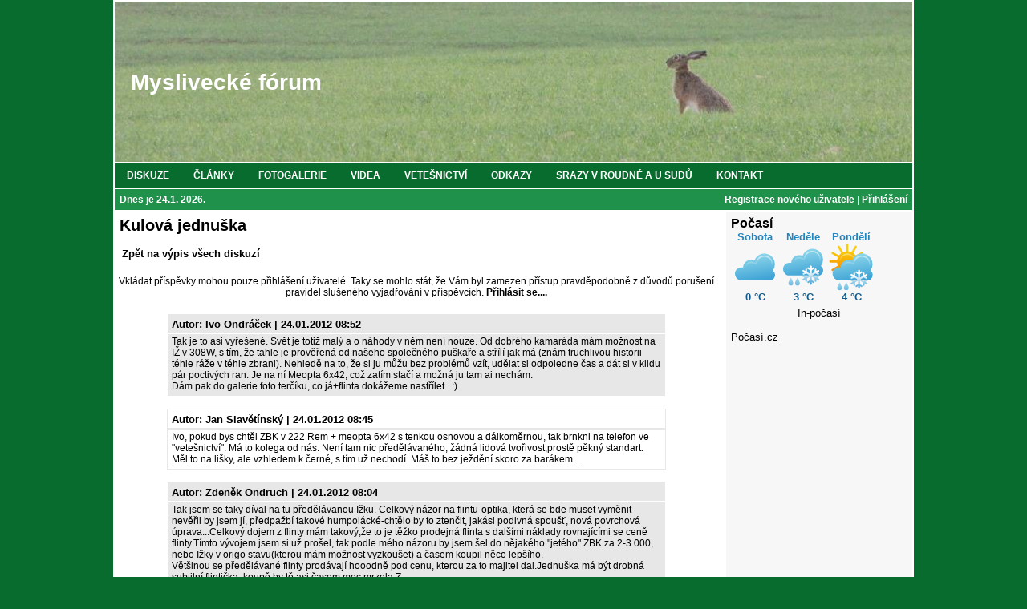

--- FILE ---
content_type: text/html; charset=UTF-8
request_url: http://www.myslivecke-forum.cz/index.php?str=vypsanidiskuze&id=436
body_size: 11365
content:

<!DOCTYPE HTML PUBLIC "-//W3C//DTD HTML 4.01 Transitional//EN" "http://www.w3.org/TR/html4/loose.dtd">
<html>

<head>
<meta http-equiv="Content-Type" content="text/html; charset=utf-8">
<meta http-equiv="Content-Script-Type" content="text/javascript">
<meta http-equiv="Content-Style-Type" content="text/css">
<meta name="keywords" content="Myslivecké fórum,myslivost">
<meta name="description" content="Myslivecké fórum">
<meta name="author" content="Radek Chadim">
<meta name="robots" content="index, follow">
<title>
Myslivecké fórum - Kulová jednuška</title>
<!--
<link rel="shortcut icon" href="grafika/favicon.ico">
-->
<link rel="stylesheet" type="text/css"  href="styly.css">

<script type="text/javascript">
<!--
  function otevrit_okno(adresa){
    window.open(adresa,"_blank","directories=yes,toolbar=yes,location=yes,menubar=yes,resizable=yes,scrollbars=yes,status=yes,left=0,top=0,fullscreen");
  }

  function otevrit_okno_bez_list(adresa){
    window.open(adresa,"_blank","directories=no,toolbar=no,location=no,menubar=no,resizable=yes,scrollbars=yes,status=yes,left=0,top=0,fullscreen");
  }
-->
</script>

<script type="text/javascript">

  var _gaq = _gaq || [];
  _gaq.push(['_setAccount', 'UA-24321895-1']);
  _gaq.push(['_trackPageview']);

  (function() {
    var ga = document.createElement('script'); ga.type = 'text/javascript'; ga.async = true;
    ga.src = ('https:' == document.location.protocol ? 'https://ssl' : 'http://www') + '.google-analytics.com/ga.js';
    var s = document.getElementsByTagName('script')[0]; s.parentNode.insertBefore(ga, s);
  })();

</script>
</head>





<body>
<div id="wrapper">
<div id="header">
<h1><a href="/index.php">Myslivecké fórum</a></h1></div>

<div id="menu">
<ul class="menu">
<li><a href="/index.php?str=diskuze"><span>DISKUZE</span></a></li>
<li><a href="/index.php?str=clanky"><span>ČLÁNKY</span></a></li>
<li><a href="/index.php?str=fotogalerie"><span>FOTOGALERIE</span></a></li>
<li><a href="/index.php?str=videa"><span>VIDEA</span></a></li>
<li><a href="/index.php?str=vetesnictvi"><span>VETEŠNICTVÍ</span></a></li>
<li><a href="/index.php?str=odkazy"><span>ODKAZY</span></a></li>
<li><a href="/index.php?str=srazvroudne"><span>SRAZY V ROUDNÉ A U SUDŮ</span></a></li>
<li><a href="/index.php?str=kontakt"><span>KONTAKT</span></a></li>
</ul>
</div>

<div id="dayanduserinfo">
<div id="dayinfoo">
<a href="/index.php?str=kalendar">Dnes je 24.1. 2026.</a>&nbsp;</div>
<div id="userinfoo">
<a href="/index.php?str=registrace">Registrace nového uživatele</a>&nbsp;|&nbsp;<a href="/index.php?str=prihlaseni">Přihlášení</a></div>
</div>

<div id="content">
<div id="content-left">
<script type="text/javascript">
<!--
  function trim(str) {
    return str.replace(/^\s*|\s*$/g,"");
  }

  function KontrolaFormulare() {

    var nazev = trim(document.vlozitprispevek.prispevek.value);

    if (nazev == "") {
      document.vlozitprispevek.prispevek.focus();
      alert ("Nezadali jste text příspěvku.");
      return false;
    } // IF

  } // KONTROLA
-->
</script>

<h2>Kulová jednuška</h2>
<br>
<div class="submenu"><a href="/index.php?str=diskuze">Zpět na výpis všech diskuzí</a></div>
<br>
<table>
<tr
><td class="tab-text">Vkládat příspěvky mohou pouze přihlášení uživatelé. Taky se mohlo stát, že Vám byl zamezen přístup pravděpodobně z důvodů
porušení pravidel slušeného vyjadřování v příspěvcích.&nbsp;<a href="index.php?str=prihlaseni&amp;ms=vypsanidiskuze&amp;mi=436">Přihlásit se....</a></td>
</tr>
</table>
<br>
<div class="text-info-odd">Autor:&nbsp;<a href="/index.php?str=infoouzivateli&amp;id=37">Ivo Ondráček</a>&nbsp;|&nbsp;24.01.2012&nbsp;08:52</div>
<div class="text-text-odd"> Tak je to asi vyřešené. Svět je totiž malý a o náhody v něm není nouze. Od dobrého kamaráda mám možnost na IŽ v 308W, s tím, že tahle je prověřená od našeho společného puškaře a střílí jak má (znám truchlivou historii téhle ráže v téhle zbrani). Nehledě na to, že si ju můžu bez problémů vzít, udělat si odpoledne čas a dát si v klidu pár poctivých ran. Je na ní Meopta 6x42, což zatím stačí a možná ju tam ai nechám.<br />
 Dám pak do galerie foto terčíku, co já+flinta dokážeme nastřílet...:)</div>
<br>
<div class="text-info-even">Autor:&nbsp;<a href="/index.php?str=infoouzivateli&amp;id=33">Jan Slavětínský</a>&nbsp;|&nbsp;24.01.2012&nbsp;08:45</div>
<div class="text-text-even"> Ivo, pokud bys chtěl ZBK v 222 Rem + meopta 6x42 s tenkou osnovou a dálkoměrnou, tak brnkni na telefon ve "vetešnictví". Má to kolega od nás. Není tam nic předělávaného, žádná lidová tvořivost,prostě pěkný standart. Měl to na lišky, ale vzhledem k černé, s tím už nechodí. Máš to bez ježdění skoro za barákem...</div>
<br>
<div class="text-info-odd">Autor:&nbsp;<a href="/index.php?str=infoouzivateli&amp;id=11">Zdeněk Ondruch</a>&nbsp;|&nbsp;24.01.2012&nbsp;08:04</div>
<div class="text-text-odd"> Tak jsem se taky díval na tu předělávanou Ižku. Celkový názor na flintu-optika, která se bde muset vyměnit-nevěřil by jsem jí, předpažbí takové humpolácké-chtělo by to ztenčit, jakási podivná spoušť, nová povrchová úprava...Celkový dojem z flinty mám takový,že to je těžko prodejná flinta s dalšími náklady rovnajícími se ceně flinty.Tímto vývojem jsem si už prošel, tak podle mého názoru by jsem šel do nějakého "jetého" ZBK za 2-3 000, nebo Ižky v origo stavu(kterou mám možnost vyzkoušet) a časem koupil něco lepšího.<br />
 Většinou se předělávané flinty prodávají hooodně pod cenu, kterou za to majitel dal.Jednuška má být drobná subtilní flintička, koupě by tě asi časem moc mrzela.Z</div>
<br>
<div class="text-info-even">Autor:&nbsp;<a href="/index.php?str=infoouzivateli&amp;id=33">Jan Slavětínský</a>&nbsp;|&nbsp;24.01.2012&nbsp;07:53</div>
<div class="text-text-even"> Ivo podívej se na stránky mladého puškaře Trillifaje (snad jsem jméno napsal dobře, případně se omlouvám) . On IŽky dělá, jak dříví,tak falešné zámkové desky ,šíny na hlavních atd. a naučí IŽku střílet. Má na to svou metodu.  Možná ti nějakou přeškolenou nabídne nebo poradí.</div>
<br>
<div class="text-info-odd">Autor:&nbsp;<a href="/index.php?str=infoouzivateli&amp;id=874">Milan Stýblo</a>&nbsp;|&nbsp;24.01.2012&nbsp;07:36</div>
<div class="text-text-odd"> Jestli favorita, tak IŽku. Nemusí to být ani ta z Ostravy, ale hlavně střílej a dávej si podmínku vyzkoušení. Klidně si kup krabičku nábojů a chtěj si z toho vystřelit. Dej 5 ran, ať máš jistotu. Třeba ti nesedne první ani druhá, ale třeba pátá, desátá. Ale když si počkáš (do srnců je ještě daleko) přesnou IŽku určitě vybereš. Budeš s tím jistě spokojenějčí než se ZBK.</div>
<br>
<div class="text-info-even">Autor:&nbsp;<a href="/index.php?str=infoouzivateli&amp;id=37">Ivo Ondráček</a>&nbsp;|&nbsp;23.01.2012&nbsp;22:02</div>
<div class="text-text-even"> Nene žádné takové, deset tisíc je prostě strop. Pak bych šetřil ještě chvílu abych pořídil lepší a když už bych to měl, tak ještě chvílu a nakonec bych koupil Effecta. A jak říkam, budu se s tím jistojistě plazit po zemi a dělat další odpornosti, takže ta flinta si něco zkusí. Tak žádný Mercedes, ale pěkně Favorita, co službu udělá stejnou, ale člověka neraní mrtvice kvuli bebíčku na pažbě...:)</div>
<br>
<div class="text-info-odd">Autor:&nbsp;<a href="/index.php?str=infoouzivateli&amp;id=10">milano</a>&nbsp;|&nbsp;23.01.2012&nbsp;21:47</div>
<div class="text-text-odd"> Šetři o pár týdnů déle a pořiď ZK 99.Já ji v létě koupil za 14 tisíc, v osmičce v perfektním stavu. M.P.</div>
<br>
<div class="text-info-even">Autor:&nbsp;<a href="/index.php?str=infoouzivateli&amp;id=149">rici czech</a>&nbsp;|&nbsp;23.01.2012&nbsp;19:43</div>
<div class="text-text-even"> No baj že, ceny zbraní jdou drsně dolů možná ještě někde něco splašíš ,já jsem taky nedávno dotáhl domů kulobrok Zh za neuvěřitelných 3500kč:-))A to je vcelku zachovalém stavu :-)</div>
<br>
<div class="text-info-odd">Autor:&nbsp;<a href="/index.php?str=infoouzivateli&amp;id=37">Ivo Ondráček</a>&nbsp;|&nbsp;23.01.2012&nbsp;19:35</div>
<div class="text-text-odd"> Chlapi díky za rady i tipy. U toho přestavovaného IŽ hodně přemýšlím. Ale dobré zbraně se obvykle takto neslevňují. Mám strach, aby tam nebyl zakopaný nějaký ohař. Je mi totiž jasné, že ty úpravy musely stát, že by za ně člověk koupil v Praze dům...A teď to prodávat za osmičku...divné a divnoucnější...<br />
 Mám i nabídku na IŽko hned u nás ve vsi, a to i s 6x Meoptou.<br />
 Ještě budu do pátku špekulovat a pak učiním nějaké rozhodnutí...:)</div>
<br>
<div class="text-info-even">Autor:&nbsp;<a href="/index.php?str=infoouzivateli&amp;id=30">Nikola Rýdl</a>&nbsp;|&nbsp;23.01.2012&nbsp;18:46</div>
<div class="text-text-even"> Ivo pokud ses ještě nerozhodnul: http://www.loveckeforum.info/viewtopic.php?f=10&amp;t=6393</div>
<br>
<div class="text-info-odd">Autor:&nbsp;<a href="/index.php?str=infoouzivateli&amp;id=149">rici czech</a>&nbsp;|&nbsp;23.01.2012&nbsp;15:35</div>
<div class="text-text-odd"> Ivo jestli to s tou ižkou z ostravy vyjde mám u tebe pivo:-))))) za tip:-) Jo a jestli pojedeš po dálnici tak se stav na kafe u mně v Mankovicích,cca 500metrů od sjezdu:-)</div>
<br>
<div class="text-info-even">Autor:&nbsp;<a href="/index.php?str=infoouzivateli&amp;id=54">Petr Toman</a>&nbsp;|&nbsp;23.01.2012&nbsp;14:10</div>
<div class="text-text-even"> Tak mi to nedalo a jel jsem se na tu komisní IZ podívat. <br />
 <br />
 Ivo, pokud jako student hledáš flintu do 10 tis tak neváhej, kup si lístek na vlak a ujížděj do Ostravy. Za takový prachy nekoupíš nikde nic lepšího. Kdybych neměl v trezoru plno a neplánoval letos stavbu kulovnice na míru právě u Bédy Kříže, tak bych těch 8 tis v klidu obětoval.<br />
 Ten co ji prodává, do ní zainvestoval kolem 20 tis, původní komisní cena byla 13 tisíc, teď chce 8. Asi nutně potřebuje peníze. Pokud si po studiích koupíš něco lepšího, tak ji za ty peníze kdykoliv udáš i v budoucnu.<br />
 <br />
 Je na ní puškohled s bodem, 1,5-6x42,mám dojem Edembergh,  trošku špinavá skla, ale jinak v pohodě,koukal jsem do něj a vidět v něm je :-)  Ten napínaček je zajímavě řešený, ale spoušť chodí lehce i bez něj. Jediná menší nevýhoda je díky delší hlavni, je trošku těžší. Jsou prý k tomu i nějaké patrony,ale na ty jsem se už neptal.<br />
 <br />
 Ale jak píše dole František Přecechtěl, který vlastní stejný typ od stejného puškaře ze stejné série, lovit se s tím dá všecko. PT</div>
<br>
<div class="text-info-odd">Autor:&nbsp;<a href="/index.php?str=infoouzivateli&amp;id=874">Milan Stýblo</a>&nbsp;|&nbsp;23.01.2012&nbsp;12:46</div>
<div class="text-text-odd"> Koukni na tohle. Kulovnice APEX Bergera Scout <br />
 <br />
 http://www.terc-zbrane.cz/index.php?id=nove-dlouhe-zbrane#item558</div>
<br>
<div class="text-info-even">Autor:&nbsp;<a href="/index.php?str=infoouzivateli&amp;id=874">Milan Stýblo</a>&nbsp;|&nbsp;23.01.2012&nbsp;12:44</div>
<div class="text-text-even"> Koukni na tohle<br />
 <br />
 http://www.terc-zbrane.cz/index.php?id=nove-dlouhe-zbrane#item558</div>
<br>
<div class="text-info-odd">Autor:&nbsp;<a href="/index.php?str=infoouzivateli&amp;id=916">precechtel</a>&nbsp;|&nbsp;23.01.2012&nbsp;11:04</div>
<div class="text-text-odd"> kup tu předělávku IŽ 18 z komise v Ostravě. F.</div>
<br>
<div class="text-info-even">Autor:&nbsp;<a href="/index.php?str=infoouzivateli&amp;id=37">Ivo Ondráček</a>&nbsp;|&nbsp;23.01.2012&nbsp;09:35</div>
<div class="text-text-even"> Takže buď mít doma ZBK v požadované ráži, co mi bouchne do xichtu nebo Effecta, kterého nezaplatím nebo IŽku, která s trochou smůly bude střílet plus mínus půl metra a ještě je těžká...Babo raď:)</div>
<br>
<div class="text-info-odd">Autor:&nbsp;<a href="/index.php?str=infoouzivateli&amp;id=33">Jan Slavětínský</a>&nbsp;|&nbsp;23.01.2012&nbsp;06:39</div>
<div class="text-text-odd"> První vyrobené serie ZBK v těžších rážích přinesly zklamání a reklamace. Jednoduchý závěr neudržel tyhle kalibry a to vedlo zbrojovku ke stažení zbraní z prodejen a k řešení celé nepříjemné situace. Na ZBK zůstaly pouze ráže 5,6 a vznikla nová jednuška, konstrukčně vylepšená a zesílená - Efekt, která co vím ,byla osazovaná ráží 6,5x57R,7x57R,7x65R a 8x57 JRS.</div>
<br>
<div class="text-info-even">Autor:&nbsp;<a href="/index.php?str=infoouzivateli&amp;id=134">kesl</a>&nbsp;|&nbsp;23.01.2012&nbsp;00:04</div>
<div class="text-text-even"> Neví někdo, zda se dělal Effekt i v 5,6x52R?</div>
<br>
<div class="text-info-odd">Autor:&nbsp;<a href="/index.php?str=infoouzivateli&amp;id=30">Nikola Rýdl</a>&nbsp;|&nbsp;22.01.2012&nbsp;23:07</div>
<div class="text-text-odd"> Ivo, zkus si vygooglovat srovnání Brno Effekt a ZBK. Proběhlo to v časopisu Myslivost, ale už nevím kdy. Někde v bazaru jsem viděl i toto:  http://eshop.zbrojovkaholice.cz/3-k1-kulovnice-jednoranna.html<br />
  Zkušenosti zde: http://www.loveckeforum.info/viewtopic.php?f=2&amp;t=4040</div>
<br>
<div class="text-info-even">Autor:&nbsp;<a href="/index.php?str=infoouzivateli&amp;id=37">Ivo Ondráček</a>&nbsp;|&nbsp;22.01.2012&nbsp;22:53</div>
<div class="text-text-even"> Ten Harrington vypadá sympaticky, ale ta váha. 3,2kg není moc, ale když to srovnám s o třídu vyšším Effectem... rozdíl půl kila a oproti ZBK o čtvrt. A i čtvrt kila je na zbraní váhový rozdíl přímo astronomický!<br />
 <br />
 Jak je to se ZBK 110 v ráži 6,5x57 - už jsem slyšel jakousi hanu na poruchovost/nepřesnost. Máte někdo zkušenosti? Právě tato flinta a tato ráže jsou totiž mojí hlavní favorité:) A postavil bych si zbraň za desítku i s optikou...</div>
<br>
<div class="text-info-odd">Autor:&nbsp;<a href="/index.php?str=infoouzivateli&amp;id=30">Nikola Rýdl</a>&nbsp;|&nbsp;22.01.2012&nbsp;22:50</div>
<div class="text-text-odd"> Pane Dvořák, já jsem si ji koupil o kapku déle než Vy a můj kolega z MS. Říkal mi, ať ani nezkouším 9,7g SPCE, že to nenastřelím, tak jsem na jeho radu zkusil 11,7g SPCE a lítalo to kam chtělo. Později to samé i s 9,7g SPCE, rychle šla z domu. HPC je oproti SPCE delší, čili se snáze stabilizuje, nic na tom nemění fakt, že v Iževsku májí skladníci trošku bordel. Dnes už ji nemá ani kolega, protože mu za rok slezl brynýr:-(((</div>
<br>
<div class="text-info-even">Autor:&nbsp;<a href="/index.php?str=infoouzivateli&amp;id=3">bohumir dvořak</a>&nbsp;|&nbsp;22.01.2012&nbsp;22:44</div>
<div class="text-text-even"> flinta za 6000 kč v roce 2002 nsstřel v foto nemam co dodat</div>
<br>
<div class="text-info-odd">Autor:&nbsp;<a href="/index.php?str=infoouzivateli&amp;id=30">Nikola Rýdl</a>&nbsp;|&nbsp;22.01.2012&nbsp;20:48</div>
<div class="text-text-odd"> Toto je také zajímavé, ale už mimo vyčleněnou částku: http://bazar.hunting-shop.cz/inzerat/21210-zk-99/</div>
<br>
<div class="text-info-even">Autor:&nbsp;<a href="/index.php?str=infoouzivateli&amp;id=149">rici czech</a>&nbsp;|&nbsp;22.01.2012&nbsp;18:55</div>
<div class="text-text-even"> Zbraně ostrava na 99% je to jednuška B.Kříže z Nedvězího je to vyryto v místě hlavnové objímky.Ta baskule použitá pravděpodobně ze staršího typu brokové jednušky.Ty co se produkovaly tak v 70-80létech.  Podle obnošenosti bych to tipoval tak do 10 let od přestavby,ale mohu se mýlit.Měl jsem o ní vážný zájem ,ale dle mých podmínek lovu a díky tomu,že mám jednušku na srnčí v 222rem,tak jsem opět pořídil kulobrok.Jinak IVO ten HaR jsem měl také v ruce a aby to vypadalo trochu vábně tak z mého pohledu by to 100% chtělo jinou pažbu.Pokud máš krátké prsty špatně se dosahuje na spoušt,každopádně s novým zapažbením by to vypadalo k světu.HaR má jednu výhodu,z důvodu že natahuješ kohout před výstřelem jako u lankasterky máš tu možnost si nechat vyladit spoušt na požadovaný odpor, protože natahuješ až před výstřelem nehrozí nechtěný výstřel jako u laděných ZBK či rusand.HaR nemá napínáček.</div>
<br>
<div class="text-info-odd">Autor:&nbsp;<a href="/index.php?str=infoouzivateli&amp;id=37">Ivo Ondráček</a>&nbsp;|&nbsp;22.01.2012&nbsp;18:12</div>
<div class="text-text-odd"> Aaa už jsem to dohedal. Za novou zbraň 8000, hezká, lehká, sympatická flintička. Budu o tom přemýšlet...:)</div>
<br>
<div class="text-info-even">Autor:&nbsp;<a href="/index.php?str=infoouzivateli&amp;id=37">Ivo Ondráček</a>&nbsp;|&nbsp;22.01.2012&nbsp;18:10</div>
<div class="text-text-even"> Já jsem hlavně vysazený na zlamovací zbraně. Takže opakovací kulovnici nechci, všechny vypadají stejně (tohle si určitě schytám!:) Zato zlamovací zbraně mají svoje kouzlo a charakter. Na milost jsem vzal jen malorážku.<br />
 A ježto na naháňách na černou jsem hostem jednou dvakrát do roka, nemám pro více pohotových ran žádné užití. Snad jen v běžné praxi by to byl lov srna+srnče, ale to já nedělám.<br />
 Ráži 5,6x52r už mám na kulobroku. Je to paráda na ty moje čekané na škodnou. V létě při čekané na srnečka mám taky odpověď pro každou toulavku a straku. Ale na ten lov srnčí holé kdesi na 170m bych si rád postavil pořádnou zbraň, ideálně si na ňu ai nechat udělat pažbu na míru, ať sedí v ruce jak se patří, pokud toho bude třeba. O těch H und R jsem ještě neslyšel, ani je u nikoho neviděl. A cenu tam taky nevidím.</div>
<br>
<div class="text-info-odd">Autor:&nbsp;<a href="/index.php?str=infoouzivateli&amp;id=941">Harry Callahan</a>&nbsp;|&nbsp;22.01.2012&nbsp;17:20</div>
<div class="text-text-odd"> už to tu zaznělo, tak se jen přidám a doporučuju: http://www.cairocz.cz/zbrane/harrington-richardson<br />
 <br />
 Sám o ní taky uvažuju, asi ve 30-30 Win, ale 243 Win mají taky ;-) a cena bude přiměřená ...</div>
<br>
<div class="text-info-even">Autor:&nbsp;<a href="/index.php?str=infoouzivateli&amp;id=328">Fesoj</a>&nbsp;|&nbsp;22.01.2012&nbsp;15:39</div>
<div class="text-text-even"> To rici czech - naprostý souhlas ! IŽ je sázka do loterie. U těch hlavní bude hrát roli i nevhodné stoupání vývrtu v r. 308 W, Rusové snad prý na všechno používali kulometové hlavně a mně ta IŽka teď stojí coby nenastřelitelná zbraň ve skříni. Pana Kříže sice neznám, neznám ani jeho práci, ale dost jsem toho o něm četl a vždy jen samáchvála, žádné negativní hodnocení.</div>
<br>
<div class="text-info-odd">Autor:&nbsp;<a href="/index.php?str=infoouzivateli&amp;id=874">Milan Stýblo</a>&nbsp;|&nbsp;22.01.2012&nbsp;15:02</div>
<div class="text-text-odd"> ZK 99 i Effekt jsou super, ale ty jsou, i bez optiky, cenově dost vysoko. Ivo psal cca do 10tis. a myslím že, že to by nesehnal.</div>
<br>
<div class="text-info-even">Autor:&nbsp;<a href="/index.php?str=infoouzivateli&amp;id=30">Nikola Rýdl</a>&nbsp;|&nbsp;22.01.2012&nbsp;14:56</div>
<div class="text-text-even"> souhlasím s ricim. Měl jsem podobnou zkušenost , ta flinta byla nenastřelitelná, montáž v pořádku a artemis také, dodnes ho mám na  30-06. 308W a 7,62x54 není ten samý průměr. 308 je diametr .30 a 7,62x54 je .311. Jinak bych se také přimlouval za 527. Nebo ZK 99 nebo Brno Effekt v 6,5x57.</div>
<br>
<div class="text-info-odd">Autor:&nbsp;<a href="/index.php?str=infoouzivateli&amp;id=916">precechtel</a>&nbsp;|&nbsp;22.01.2012&nbsp;14:53</div>
<div class="text-text-odd"> pokud v té zbraně ostrava se opravdu jedná o produkci B.Kříže v r. 6,5x57R, tak bych ji vřele doporučil. Protože od r. 2000 lovím takovou předělanou IŽ18 od B. Kříže v ráži 6,5x57R, vím, že tehdy dotáhl zvenku deset dobrých hlavní a v podstatě tyto šestapulky udělal pro kamarády. Ta moje má hlaveň 74 cm dlouhou, je velmi velmi přesná, neváhám v případě potřeby s ní lovit holou srnči na 200m, používám ovšem na zvěř střelivo CDP Blaser nebo RWS, ulovil jsem s ní za tu dobu přes 100 ks zvěře, převážně srnčí, ale i tři kusy vysoké, cca 12 prasat, daňčí, škodnou atd., vše bez problémů. U té komisní zbraně bych zkontroloval vývrt, vůli na čepu, zkusil nástřel. Jinak pokud ne tuhle, tak bych šel do farmářské HarringtonRichardson, je to levná, spolehlivá zbraň, výběr z více ráží. F.</div>
<br>
<div class="text-info-even">Autor:&nbsp;<a href="/index.php?str=infoouzivateli&amp;id=874">Milan Stýblo</a>&nbsp;|&nbsp;22.01.2012&nbsp;14:22</div>
<div class="text-text-even"> ZBK mám v ráži 5,6x52R a jsem s ní spokojenej. I když ji poslední dobou nenosím, nastřílela několik desítek srnčího a i několik selat (do 40kg). Jenom když jsem kupoval optiku, nechal jsem se navést do levného variablu a po zhruba 10 přesných ranách, to pomalu začíná utíkat a je třeba to znovu srovnat. Jinak když zhodnotím, 5,6x52R je na srnčí super. Je přesná i na větší vzdálenost a přitom není tak rychlá a lehká jako Remington, takže není tak náchylná na překážky a tolik nepodlévá. IŽ hodnotit nemůžu, nikdy jsem s ní nestřílel, ani jsem ji nedržel v ruce. Jinak teď kupovat takovou pracovní flintu, buď požádám puškaře o výběr IŽ, budeš mít určitou jistotu, nebo H&amp;R v ráži 30-30Win. A so takhle lehkou kulovničku FOX, nebo ČZ 527. Obě lehké a cenově dostupné. Šťastnou ruku.</div>
<br>
<div class="text-info-odd">Autor:&nbsp;<a href="/index.php?str=infoouzivateli&amp;id=54">Petr Toman</a>&nbsp;|&nbsp;22.01.2012&nbsp;14:18</div>
<div class="text-text-odd"> Osobně se domnívám, že pokud je to flinta od Bédy Kříže, tak nepřesná nebude. Spíš si myslím, že ten co se jí zbavuje ji nevyužívá a proto ji prodává. Hodně chlapů začalo jednuškami a po čase dělají upgrade, jelikož mají tolik zvěře, že jedna rána jim nestačí....:-)</div>
<br>
<div class="text-info-even">Autor:&nbsp;<a href="/index.php?str=infoouzivateli&amp;id=149">rici czech</a>&nbsp;|&nbsp;22.01.2012&nbsp;13:47</div>
<div class="text-text-even"> Soudruzi ůdajně u některých sérií zaměnili vývrt 308 za 7,62x54R(mosin)ač se to nezdá tak papírově jsou obě 7.6mm ale ve skutečnosti je tam rozdíl v setinách a to byl možná ten kámen ůrazu.Já holt tenkrát jak ten bům rusand nastal pravděpodobně trefil na páteční kus:-)</div>
<br>
<div class="text-info-odd">Autor:&nbsp;<a href="/index.php?str=infoouzivateli&amp;id=149">rici czech</a>&nbsp;|&nbsp;22.01.2012&nbsp;13:42</div>
<div class="text-text-odd"> Pane Dvořák já měl novou Iž v 308win a po vystřílení 5 krabiček nábojů,výměny 2 montáží a 3 puškohledů se to absolutně nedalo nastřelit,tak šla z domu a nahradila ji ZBK 222.rem a naprostá spokojenost.Jinak ty tovární Iž jsou sázka do loterie,jedna střílí supr a druhá na h...o.</div>
<br>
<div class="text-info-even">Autor:&nbsp;<a href="/index.php?str=infoouzivateli&amp;id=149">rici czech</a>&nbsp;|&nbsp;22.01.2012&nbsp;13:38</div>
<div class="text-text-even"> Ivo ta spoušt má francouzský napínáček něco jako na ZKK nebo kulobrocích ZH.Ta cena je tam podivně levná,měl jsem to v ruce ale žádnou závadu jsem nenašel ovšem po všech zkušenostech bych asi zbran nekoupil pokud nemám možnost si ji vyzkoušet,protože na slova ,že to střílí přesně už nevěřím a nástřelný list unese vše:-)Jedině tam zavolat a zamluvit ,domluvit se s prodejcem na vyzkoušení zdali je to možné.</div>
<br>
<div class="text-info-odd">Autor:&nbsp;<a href="/index.php?str=infoouzivateli&amp;id=3">bohumir dvořak</a>&nbsp;|&nbsp;22.01.2012&nbsp;13:17</div>
<div class="text-text-odd"> Ivo mněl jsem novou zbk 110 v 5,6 šla z domu det´mam novou iž 308 w a spokojenost uš nebudu mněnit je to pracovni flinta</div>
<br>
<div class="text-info-even">Autor:&nbsp;<a href="/index.php?str=infoouzivateli&amp;id=37">Ivo Ondráček</a>&nbsp;|&nbsp;22.01.2012&nbsp;13:16</div>
<div class="text-text-even"> Koukám i na to ostravské IŽ, ale co to má za podivnou spoušť? Takovou jsem snad ještě neviděl...Nehledě na to, že by to chtělo zbraň vyzkoušet, jestli na 100m nastřílí krabičku od cigaret a ne víko od popelnice...</div>
<br>
<div class="text-info-odd">Autor:&nbsp;<a href="/index.php?str=infoouzivateli&amp;id=123">Martin Síla</a>&nbsp;|&nbsp;22.01.2012&nbsp;13:00</div>
<div class="text-text-odd"> Nevím,jestli jsou to jen vzorové foto, ale inzerovaná cena by měla sedět... Každopádně bych tam brnknul. Za ty peníze, slušný.</div>
<br>
<div class="text-info-even">Autor:&nbsp;<a href="/index.php?str=infoouzivateli&amp;id=37">Ivo Ondráček</a>&nbsp;|&nbsp;22.01.2012&nbsp;12:22</div>
<div class="text-text-even"> rici, Martine díky za tipy a ostatním za rady. Ale mám dojem, že u Hanáka, jsou tohle jen vzorové fotografie, které už tam visí leta ne?</div>
<br>
<div class="text-info-odd">Autor:&nbsp;<a href="/index.php?str=infoouzivateli&amp;id=123">Martin Síla</a>&nbsp;|&nbsp;22.01.2012&nbsp;12:10</div>
<div class="text-text-odd"> Ivo, volil bych ZBK 110 v 6,5x57R.<br />
 P.Hanák nabízí za 7000.<br />
 http://zbranehanak.cz/foto-index.php?galid=5&amp;skip=10</div>
<br>
<div class="text-info-even">Autor:&nbsp;<a href="/index.php?str=infoouzivateli&amp;id=328">Fesoj</a>&nbsp;|&nbsp;22.01.2012&nbsp;12:07</div>
<div class="text-text-even"> A napadlo mě ještě něco. Možná, že jsem trochu morbidní - ale někdy se opravdu dobrá zbraň dá sehnat z pozůstalosti. Pokud máš jen trochu dobré vztahy s policajty na příslušném oddělení zbraní a střeliva, zajdi si tam a zkus je ukecat, aby Ti podali zprávu, kdyby se tam něco vyskytlo jako odúmrť. A aspoň v Trutnově byla ta možnost, že v čekárně byla nástěnka, kde jsi mohl vyvěsit inzerát "koupím - prodám". Dokonce jsem se setkal s dražbou exekučně zabavených zbraní - ale to je opravdu řídká možnost a zpravidla jen pro známé, běžný člověk se o tom včas nedozví.</div>
<br>
<div class="text-info-odd">Autor:&nbsp;<a href="/index.php?str=infoouzivateli&amp;id=149">rici czech</a>&nbsp;|&nbsp;22.01.2012&nbsp;12:01</div>
<div class="text-text-odd"> Jinak není nutno uspěchat nákup ,ceny zbraní jdou dolů ,některé jsou neprodejné ,já nedávno poptával kulobrok Zh a nabídky byly kolem 10000kč no a před týdnem jsem ho sehnal vcelku zachovalém stavu za 3500kč ovšem bez optiky.Tudíž jsem prakticky ušetřil cca 6500kč což investuji v budoucnu do nového skla:-)</div>
<br>
<div class="text-info-even">Autor:&nbsp;<a href="/index.php?str=infoouzivateli&amp;id=149">rici czech</a>&nbsp;|&nbsp;22.01.2012&nbsp;11:49</div>
<div class="text-text-even"> Ivo podívej se na stránky" zbraně ostrava" mají tam v komisi za 8000kč předělávku z jednušky Iž na ráž 6,5x57R s novým zapažbením ,optikou edenberg,a dodělaným napínáčkem.Měl jsem ji v rukou a vypadá jako povedená přestavba podle insignií to dělal nějaký B.Kříž z Nedvězího.Měl jsem ji v ruce a opravdu není tak těžká jak vypadá.Jinak ZBK se dělaly do ráže 7x57R ale byly problémy tak se od toho upustilo,jinak ještě Harrington a Richardson ale tam to zpracování včetně dřeva je takové no řekněme humpolácké,holt farmářská flinta.</div>
<br>
<div class="text-info-odd">Autor:&nbsp;<a href="/index.php?str=infoouzivateli&amp;id=328">Fesoj</a>&nbsp;|&nbsp;22.01.2012&nbsp;11:48</div>
<div class="text-text-odd"> Ivo, je mi sympatické, že víš, co chceš. Nemohu doporučit nic jiného, než projíždět patřičné weby a dřív nebo později na něco dle svých představ a možností určitě narazíš, i když to třeba nebude hned. Kdo hledá, ten najde...</div>
<br>
<div class="text-info-even">Autor:&nbsp;<a href="/index.php?str=infoouzivateli&amp;id=37">Ivo Ondráček</a>&nbsp;|&nbsp;22.01.2012&nbsp;11:18</div>
<div class="text-text-even"> Tak se zase dávají dohromady korunky a pohrávám si s myšlenkou pořídit si něco lehkého a dobře manipulovatelného, s čím bych se po čtyřech plížil po polích za srnčím apod. Kulobrok je na to totiž dost nepraktický.<br />
Dát na to některou menší optiku, asi 3-9x40. Na to moje mizerný střelecký oko je ta devítka dost nutná.<br />
A ještě to pořídit v nějaké sympatické ráži, abych si ji mohl vzít i na moje vzácné výlety za černou zvěří. 243W, 6,5...Zároveň si nechci nechat v tak lehké flintičce urazit rameno Špringfíldem aspol.<br />
Jenže vychází mi z toho jen dvě flinty.<br />
ZBK 110, jenže tu jsem snad neviděl v jiné ráži, než 5,6.<br />
IZ 18, na kterou všichni dští oheň a síru a která asi není nijak moc lehká.<br />
<br />
Jako student mám omezený rozpočet, investice do zbraně  za 10, 15, 20 tisíc je zcela mimo realitu.<br />
<br />
Poprosím o to, aby zde ANI JEDNOU nezaznělo: "Kup si pořádnou flintu", to vážně, ale vážně nechci slyšet. Věřím tomu, že se solidní jednuška ve střední ráži do deseti tisíc pořídit dá...Optika je pak pochopitelně samostatná investice.</div>
<br>
</div>
<div id="content-right">
<h3>Počasí</h3>
<div class="weather"><script type="text/javascript" src="http://www.in-pocasi.cz/pocasi-na-web/pocasi-na-web.php?typ=modern&amp;layout=pruh&amp;region=0&amp;barva-den=2086c0&amp;barva-teplota=125b8b&amp;dni=3"></script><a href="http://www.in-pocasi.cz" title="In-počasí">In-počasí</a></div><br><div class="text-left-wb"><a href="#" onclick="otevrit_okno('http://www.pocasi.cz');">Počasí.cz</a></div></div>
</div><div id="footer"><a href="http://www.toplist.cz/stat/1158775">
<script language="JavaScript" type="text/javascript">
<!--
document.write('<img src="http://toplist.cz/count.asp?id=1158775&amp;logo=btn&amp;http='+escape(document.referrer)+'&amp;t='+escape(document.title)+
'&amp;wi='+escape(window.screen.width)+'&he='+escape(window.screen.height)+'&amp;cd='+escape(window.screen.colorDepth)+'" width="80" height="15" border="0" alt="TOPlist">');
//-->
</script>
<!--
<noscript>
<img src="http://toplist.cz/count.asp?id=1158775&amp;logo=btn" border="0" alt="TOPlist" width="80" height="15" />
</noscript>
-->
</a> 
<br>Radek Chadim, 2010-2017<br>Provozovatel webu není odpovědný za zde zvěřejněný obsah.</div>
</div>
</body>

</html>


--- FILE ---
content_type: text/html; charset=utf-8
request_url: http://www.in-pocasi.cz/pocasi-na-web/pocasi-na-web.php?typ=modern&layout=pruh&region=0&barva-den=2086c0&barva-teplota=125b8b&dni=3
body_size: 329
content:

document.write('<div style="width: 60px; text-align: center; float: left; padding-bottom: 5px;">');
document.write('<font color="#2086c0"><b>Sobota</b></font>');
document.write('<br/>');
document.write('<img src="https://media.in-pocasi.cz/images/pocasi-na-web/svg/zatazeno.svg"  alt="Zataženo" title="Zataženo"  width="60" height="60">');
document.write('<br/>');
document.write('<strong>');
document.write('<font color="#125b8b">0 &deg;C</font>');
document.write('</strong>');
document.write('</div>');
document.write('<div style="width: 60px; text-align: center; float: left; padding-bottom: 5px;">');
document.write('<font color="#2086c0"><b>Neděle</b></font>');
document.write('<br/>');
document.write('<img src="https://media.in-pocasi.cz/images/pocasi-na-web/svg/snih-dest.svg"  alt="Sníh s deštěm" title="Sníh s deštěm"  width="60" height="60">');
document.write('<br/>');
document.write('<strong>');
document.write('<font color="#125b8b">3 &deg;C</font>');
document.write('</strong>');
document.write('</div>');
document.write('<div style="width: 60px; text-align: center; float: left; padding-bottom: 5px;">');
document.write('<font color="#2086c0"><b>Pondělí</b></font>');
document.write('<br/>');
document.write('<img src="https://media.in-pocasi.cz/images/pocasi-na-web/svg/prehanky-snih-dest.svg"  alt="Přeháňky sníh s deštěm" title="Přeháňky sníh s deštěm"  width="60" height="60">');
document.write('<br/>');
document.write('<strong>');
document.write('<font color="#125b8b">4 &deg;C</font>');
document.write('</strong>');
document.write('</div>');
document.write('<br style="clear: left;">');
